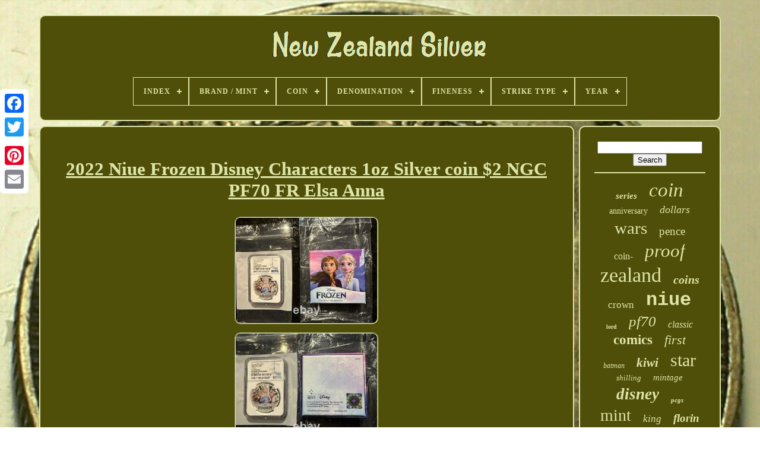

--- FILE ---
content_type: text/html
request_url: https://zealandsilver.com/en/2022-niue-frozen-disney-characters-1oz-silver-coin-2-ngc-pf70-fr-elsa-anna.htm
body_size: 4889
content:
	<!DOCTYPE HTML>
<HTML>	

	

 
	<HEAD>

	
<TITLE>
 2022 Niue Frozen Disney Characters 1oz Silver Coin $2 Ngc Pf70 Fr Elsa Anna </TITLE>	 
 
	<LINK HREF="https://zealandsilver.com/favicon.png" TYPE="image/png"  REL="icon">
	
	

	  
 
<META   CONTENT="text/html; charset=UTF-8"  HTTP-EQUIV="content-type">	 
		  

 
<META  CONTENT="width=device-width, initial-scale=1" NAME="viewport">	

  
	
		  
  <LINK	REL="stylesheet" TYPE="text/css" HREF="https://zealandsilver.com/kymym.css">
   
	   <LINK TYPE="text/css" REL="stylesheet" HREF="https://zealandsilver.com/rurokawo.css">	
 


	


 <SCRIPT SRC="https://code.jquery.com/jquery-latest.min.js"  TYPE="text/javascript"></SCRIPT>
	 <SCRIPT	SRC="https://zealandsilver.com/vyfotyq.js" TYPE="text/javascript"> </SCRIPT> 
  
	

<SCRIPT TYPE="text/javascript" SRC="https://zealandsilver.com/gozury.js">
 

 	</SCRIPT>	
		  <SCRIPT  ASYNC   TYPE="text/javascript" SRC="https://zealandsilver.com/gibalequb.js">
 </SCRIPT>
		  
	<SCRIPT  SRC="https://zealandsilver.com/rahedy.js" TYPE="text/javascript" ASYNC>   </SCRIPT>
	
 	  	
	
	  	
 	<SCRIPT	TYPE="text/javascript">	
	   var a2a_config = a2a_config || {};a2a_config.no_3p = 1;	  </SCRIPT>	



	
	<SCRIPT  TYPE="text/javascript"> 
	 


	window.onload = function ()
	{
		reny('ticigiraq', 'Search', 'https://zealandsilver.com/en/search.php');
		dimaxoloj("xurusabo.php","fohx", "2022 Niue Frozen Disney Characters 1oz Silver Coin $2 Ngc Pf70 Fr Elsa Anna");
		
		
	}
	

  </SCRIPT> 
    </HEAD>  
  	
		<BODY  DATA-ID="325504334885"> 
	



	 <DIV   CLASS="a2a_kit a2a_kit_size_32 a2a_floating_style a2a_vertical_style"  STYLE="left:0px; top:150px;">  
  	
		
	<A	CLASS="a2a_button_facebook"> 			

</A> 	
 		
		

<A  CLASS="a2a_button_twitter">	</A>


 	
		  <A  CLASS="a2a_button_google_plus"> 
   </A>  		 
	 	
				 <A CLASS="a2a_button_pinterest"></A>		 
		
 <A CLASS="a2a_button_email"> 	
 </A>   
	  
</DIV> 	  


	   <DIV ID="fimajyh"> 
  	 
		

<DIV ID="tegenukege"> 	
	 	   
				<A HREF="https://zealandsilver.com/en/">
<IMG SRC="https://zealandsilver.com/en/new-zealand-silver.gif" ALT="New Zealand Silver"> </A>	  


			
<div id='nuloge' class='align-center'>
<ul>
<li class='has-sub'><a href='https://zealandsilver.com/en/'><span>Index</span></a>
<ul>
	<li><a href='https://zealandsilver.com/en/all-items-new-zealand-silver.htm'><span>All items</span></a></li>
	<li><a href='https://zealandsilver.com/en/latest-items-new-zealand-silver.htm'><span>Latest items</span></a></li>
	<li><a href='https://zealandsilver.com/en/most-popular-items-new-zealand-silver.htm'><span>Most popular items</span></a></li>
	<li><a href='https://zealandsilver.com/en/newest-videos-new-zealand-silver.htm'><span>Newest videos</span></a></li>
</ul>
</li>

<li class='has-sub'><a href='https://zealandsilver.com/en/brand-mint/'><span>Brand / Mint</span></a>
<ul>
	<li><a href='https://zealandsilver.com/en/brand-mint/chibi-coins.htm'><span>Chibi Coins (2)</span></a></li>
	<li><a href='https://zealandsilver.com/en/brand-mint/czech-mint.htm'><span>Czech Mint (2)</span></a></li>
	<li><a href='https://zealandsilver.com/en/brand-mint/golden-state-mint.htm'><span>Golden State Mint (5)</span></a></li>
	<li><a href='https://zealandsilver.com/en/brand-mint/lpm.htm'><span>Lpm (7)</span></a></li>
	<li><a href='https://zealandsilver.com/en/brand-mint/new-zealand.htm'><span>New Zealand (2)</span></a></li>
	<li><a href='https://zealandsilver.com/en/brand-mint/new-zealand-mint.htm'><span>New Zealand Mint (105)</span></a></li>
	<li><a href='https://zealandsilver.com/en/brand-mint/new-zealand-post.htm'><span>New Zealand Post (3)</span></a></li>
	<li><a href='https://zealandsilver.com/en/brand-mint/royal-canadian-mint.htm'><span>Royal Canadian Mint (2)</span></a></li>
	<li><a href='https://zealandsilver.com/en/brand-mint/the-perth-mint.htm'><span>The Perth Mint (2)</span></a></li>
	<li><a href='https://zealandsilver.com/en/latest-items-new-zealand-silver.htm'>Other (2839)</a></li>
</ul>
</li>

<li class='has-sub'><a href='https://zealandsilver.com/en/coin/'><span>Coin</span></a>
<ul>
	<li><a href='https://zealandsilver.com/en/coin/batman.htm'><span>Batman (2)</span></a></li>
	<li><a href='https://zealandsilver.com/en/coin/elsa-anna.htm'><span>Elsa & Anna (2)</span></a></li>
	<li><a href='https://zealandsilver.com/en/coin/kessel-run-edition.htm'><span>Kessel Run Edition (2)</span></a></li>
	<li><a href='https://zealandsilver.com/en/coin/kiwi.htm'><span>Kiwi (2)</span></a></li>
	<li><a href='https://zealandsilver.com/en/coin/mandalorian.htm'><span>Mandalorian (2)</span></a></li>
	<li><a href='https://zealandsilver.com/en/coin/mickey-mouse.htm'><span>Mickey Mouse (3)</span></a></li>
	<li><a href='https://zealandsilver.com/en/coin/millenium-falcon.htm'><span>Millenium Falcon (7)</span></a></li>
	<li><a href='https://zealandsilver.com/en/coin/mixed-lot.htm'><span>Mixed Lot (2)</span></a></li>
	<li><a href='https://zealandsilver.com/en/coin/star-wars.htm'><span>Star Wars (2)</span></a></li>
	<li><a href='https://zealandsilver.com/en/coin/the-mandalorian.htm'><span>The Mandalorian (2)</span></a></li>
	<li><a href='https://zealandsilver.com/en/latest-items-new-zealand-silver.htm'>Other (2943)</a></li>
</ul>
</li>

<li class='has-sub'><a href='https://zealandsilver.com/en/denomination/'><span>Denomination</span></a>
<ul>
	<li><a href='https://zealandsilver.com/en/denomination/10.htm'><span>$10 (16)</span></a></li>
	<li><a href='https://zealandsilver.com/en/denomination/2-nzd.htm'><span>$2 Nzd (5)</span></a></li>
	<li><a href='https://zealandsilver.com/en/denomination/2-00.htm'><span>$2.00 (22)</span></a></li>
	<li><a href='https://zealandsilver.com/en/denomination/5-00.htm'><span>$5.00 (4)</span></a></li>
	<li><a href='https://zealandsilver.com/en/denomination/1-2-crown.htm'><span>1 / 2 Crown (65)</span></a></li>
	<li><a href='https://zealandsilver.com/en/denomination/1-dollar.htm'><span>1 Dollar (37)</span></a></li>
	<li><a href='https://zealandsilver.com/en/denomination/10-dollars.htm'><span>10 Dollars (44)</span></a></li>
	<li><a href='https://zealandsilver.com/en/denomination/2-dollars.htm'><span>2 Dollars (759)</span></a></li>
	<li><a href='https://zealandsilver.com/en/denomination/2-nzd.htm'><span>2 Nzd (5)</span></a></li>
	<li><a href='https://zealandsilver.com/en/denomination/20-dollars.htm'><span>20 Dollars (7)</span></a></li>
	<li><a href='https://zealandsilver.com/en/denomination/3-pence.htm'><span>3 Pence (30)</span></a></li>
	<li><a href='https://zealandsilver.com/en/denomination/5-dollars.htm'><span>5 Dollars (148)</span></a></li>
	<li><a href='https://zealandsilver.com/en/denomination/6-pence.htm'><span>6 Pence (55)</span></a></li>
	<li><a href='https://zealandsilver.com/en/denomination/crown.htm'><span>Crown (34)</span></a></li>
	<li><a href='https://zealandsilver.com/en/denomination/dollar.htm'><span>Dollar (276)</span></a></li>
	<li><a href='https://zealandsilver.com/en/denomination/florin.htm'><span>Florin (127)</span></a></li>
	<li><a href='https://zealandsilver.com/en/denomination/half-crown.htm'><span>Half Crown (8)</span></a></li>
	<li><a href='https://zealandsilver.com/en/denomination/niue.htm'><span>Niue (4)</span></a></li>
	<li><a href='https://zealandsilver.com/en/denomination/penny.htm'><span>Penny (5)</span></a></li>
	<li><a href='https://zealandsilver.com/en/denomination/shilling.htm'><span>Shilling (71)</span></a></li>
	<li><a href='https://zealandsilver.com/en/latest-items-new-zealand-silver.htm'>Other (1247)</a></li>
</ul>
</li>

<li class='has-sub'><a href='https://zealandsilver.com/en/fineness/'><span>Fineness</span></a>
<ul>
	<li><a href='https://zealandsilver.com/en/fineness/0-500.htm'><span>0.500 (12)</span></a></li>
	<li><a href='https://zealandsilver.com/en/fineness/500.htm'><span>.500 (4)</span></a></li>
	<li><a href='https://zealandsilver.com/en/fineness/0-5.htm'><span>0.5 (103)</span></a></li>
	<li><a href='https://zealandsilver.com/en/fineness/0-925.htm'><span>0.925 (47)</span></a></li>
	<li><a href='https://zealandsilver.com/en/fineness/0-999.htm'><span>0.999 (855)</span></a></li>
	<li><a href='https://zealandsilver.com/en/fineness/999.htm'><span>.999 (8)</span></a></li>
	<li><a href='https://zealandsilver.com/en/fineness/0-9999.htm'><span>0.9999 (38)</span></a></li>
	<li><a href='https://zealandsilver.com/en/latest-items-new-zealand-silver.htm'>Other (1902)</a></li>
</ul>
</li>

<li class='has-sub'><a href='https://zealandsilver.com/en/strike-type/'><span>Strike Type</span></a>
<ul>
	<li><a href='https://zealandsilver.com/en/strike-type/antique.htm'><span>Antique (6)</span></a></li>
	<li><a href='https://zealandsilver.com/en/strike-type/antique-proof.htm'><span>Antique Proof (2)</span></a></li>
	<li><a href='https://zealandsilver.com/en/strike-type/antiqued.htm'><span>Antiqued (7)</span></a></li>
	<li><a href='https://zealandsilver.com/en/strike-type/business.htm'><span>Business (15)</span></a></li>
	<li><a href='https://zealandsilver.com/en/strike-type/colored-proof.htm'><span>Colored Proof (15)</span></a></li>
	<li><a href='https://zealandsilver.com/en/strike-type/colorized-proof.htm'><span>Colorized, Proof (2)</span></a></li>
	<li><a href='https://zealandsilver.com/en/strike-type/proof.htm'><span>Proof (86)</span></a></li>
	<li><a href='https://zealandsilver.com/en/strike-type/proof-like.htm'><span>Proof-like (4)</span></a></li>
	<li><a href='https://zealandsilver.com/en/latest-items-new-zealand-silver.htm'>Other (2832)</a></li>
</ul>
</li>

<li class='has-sub'><a href='https://zealandsilver.com/en/year/'><span>Year</span></a>
<ul>
	<li><a href='https://zealandsilver.com/en/year/1935.htm'><span>1935 (66)</span></a></li>
	<li><a href='https://zealandsilver.com/en/year/1936.htm'><span>1936 (35)</span></a></li>
	<li><a href='https://zealandsilver.com/en/year/1940.htm'><span>1940 (46)</span></a></li>
	<li><a href='https://zealandsilver.com/en/year/1941.htm'><span>1941 (63)</span></a></li>
	<li><a href='https://zealandsilver.com/en/year/1942.htm'><span>1942 (84)</span></a></li>
	<li><a href='https://zealandsilver.com/en/year/1943.htm'><span>1943 (35)</span></a></li>
	<li><a href='https://zealandsilver.com/en/year/2003.htm'><span>2003 (50)</span></a></li>
	<li><a href='https://zealandsilver.com/en/year/2011.htm'><span>2011 (45)</span></a></li>
	<li><a href='https://zealandsilver.com/en/year/2013.htm'><span>2013 (43)</span></a></li>
	<li><a href='https://zealandsilver.com/en/year/2014.htm'><span>2014 (46)</span></a></li>
	<li><a href='https://zealandsilver.com/en/year/2015.htm'><span>2015 (62)</span></a></li>
	<li><a href='https://zealandsilver.com/en/year/2016.htm'><span>2016 (110)</span></a></li>
	<li><a href='https://zealandsilver.com/en/year/2017.htm'><span>2017 (76)</span></a></li>
	<li><a href='https://zealandsilver.com/en/year/2018.htm'><span>2018 (114)</span></a></li>
	<li><a href='https://zealandsilver.com/en/year/2019.htm'><span>2019 (78)</span></a></li>
	<li><a href='https://zealandsilver.com/en/year/2020.htm'><span>2020 (318)</span></a></li>
	<li><a href='https://zealandsilver.com/en/year/2021.htm'><span>2021 (526)</span></a></li>
	<li><a href='https://zealandsilver.com/en/year/2022.htm'><span>2022 (231)</span></a></li>
	<li><a href='https://zealandsilver.com/en/year/2023.htm'><span>2023 (214)</span></a></li>
	<li><a href='https://zealandsilver.com/en/year/2024.htm'><span>2024 (73)</span></a></li>
	<li><a href='https://zealandsilver.com/en/latest-items-new-zealand-silver.htm'>Other (654)</a></li>
</ul>
</li>

</ul>
</div>

		 </DIV>     

		
 

 
<DIV ID="pozufofu">  
			  
  <DIV   ID="liwu">	 
				
		<DIV ID="juvenenere">	
</DIV>
 

				<h1 class="[base64]">2022 Niue Frozen Disney Characters 1oz Silver coin $2 NGC PF70 FR Elsa Anna 	</h1>   
<br/>

<img class="gk5l7l7" src="https://zealandsilver.com/en/fehec/2022-Niue-Frozen-Disney-Characters-1oz-Silver-coin-2-NGC-PF70-FR-Elsa-Anna-01-hjw.jpg" title="2022 Niue Frozen Disney Characters 1oz Silver coin $2 NGC PF70 FR Elsa Anna" alt="2022 Niue Frozen Disney Characters 1oz Silver coin $2 NGC PF70 FR Elsa Anna"/>
 
 
 <br/>	 
 <img class="gk5l7l7" src="https://zealandsilver.com/en/fehec/2022-Niue-Frozen-Disney-Characters-1oz-Silver-coin-2-NGC-PF70-FR-Elsa-Anna-02-qnx.jpg" title="2022 Niue Frozen Disney Characters 1oz Silver coin $2 NGC PF70 FR Elsa Anna" alt="2022 Niue Frozen Disney Characters 1oz Silver coin $2 NGC PF70 FR Elsa Anna"/>  <br/>   <img class="gk5l7l7" src="https://zealandsilver.com/en/fehec/2022-Niue-Frozen-Disney-Characters-1oz-Silver-coin-2-NGC-PF70-FR-Elsa-Anna-03-dwop.jpg" title="2022 Niue Frozen Disney Characters 1oz Silver coin $2 NGC PF70 FR Elsa Anna" alt="2022 Niue Frozen Disney Characters 1oz Silver coin $2 NGC PF70 FR Elsa Anna"/>	
<br/> 
 <br/>	<img class="gk5l7l7" src="https://zealandsilver.com/en/fytelob.gif" title="2022 Niue Frozen Disney Characters 1oz Silver coin $2 NGC PF70 FR Elsa Anna" alt="2022 Niue Frozen Disney Characters 1oz Silver coin $2 NGC PF70 FR Elsa Anna"/>		  		<img class="gk5l7l7" src="https://zealandsilver.com/en/xyqamyvyv.gif" title="2022 Niue Frozen Disney Characters 1oz Silver coin $2 NGC PF70 FR Elsa Anna" alt="2022 Niue Frozen Disney Characters 1oz Silver coin $2 NGC PF70 FR Elsa Anna"/>		   <br/>
 

 <p>Made of 1oz pure silver, this special Disney. Coin features a beautifully coloured image of your favourite characters from the film and the film's logo. </p> Some frosted engraving and a mirror-finish background complete the design. On the obverse is the Ian Rank-Broadley effigy of Her Majesty Queen Elizabeth ll, confirming it as legal tender. This lovely piece is held inside a magnetized acrylic block, for easy display while ensuring it's kept safe. A themed outer box encases it, featuring an image of Anna and Elsa.<p> On the back is a Certificate of Authenticity and the coin's unique number in the limited mintage of only 999. Ian Rank-Broadley effigy of Her Majesty Queen Elizabeth II. This item is in the category "Coins & Paper Money\Coins: World\Australia & Oceania\New Zealand". 	</p>	 The seller is "jmlewis4200" and is located in this country: US. This item can be shipped to United States.
<ol>
<li>Certification: NGC</li>
<li>Modified Item: No</li>
<li>KM Number: 6593071-014</li>
<li>Denomination: $2</li>
<li>Country/Region of Manufacture: Niue</li>
<li>Circulated/Uncirculated: Uncirculated</li>
<li>Variety: Disney Frozen Princess</li>
<li>Year: 2022</li>
<li>Grade: PF 70</li>
<li>Composition: Silver</li>
<li>Fineness: 0.999</li>
<li>Certification Number: 281</li>
<li>Color: Multi-Colored</li>
</ol>

<br/>	<img class="gk5l7l7" src="https://zealandsilver.com/en/fytelob.gif" title="2022 Niue Frozen Disney Characters 1oz Silver coin $2 NGC PF70 FR Elsa Anna" alt="2022 Niue Frozen Disney Characters 1oz Silver coin $2 NGC PF70 FR Elsa Anna"/>		  		<img class="gk5l7l7" src="https://zealandsilver.com/en/xyqamyvyv.gif" title="2022 Niue Frozen Disney Characters 1oz Silver coin $2 NGC PF70 FR Elsa Anna" alt="2022 Niue Frozen Disney Characters 1oz Silver coin $2 NGC PF70 FR Elsa Anna"/>	 	<br/>
				
					 <SCRIPT   TYPE="text/javascript"> 

					dumecutole();
				
 


 </SCRIPT>	 


			
					
  <DIV  CLASS="a2a_kit a2a_kit_size_32 a2a_default_style"   STYLE="margin:10px auto;width:200px;"> 
						
<A  CLASS="a2a_button_facebook">	

 
 </A> 
					
  <A	CLASS="a2a_button_twitter"> 
 </A>  


	
					  	<A   CLASS="a2a_button_google_plus"> </A>
 
 	
					<A  CLASS="a2a_button_pinterest">	</A>  	
					

 
<!--//////////////////////////////////////-->
<A  CLASS="a2a_button_email"> 
 

</A>   

				

 </DIV> 
					
				
			 


</DIV>
	

 
			<DIV ID="becudibeti">
				
				 <DIV	ID="ticigiraq">
	 

		 
					
  	 <HR> 	

				
 	
	
</DIV> 	
	 

				
  <DIV ID="perezeg">

	
 	</DIV>
	


				
				
<!--//////////////////////////////////////-->
<DIV ID="habejudex">
					<a style="font-family:Erie;font-size:15px;font-weight:bold;font-style:italic;text-decoration:none" href="https://zealandsilver.com/en/tag/series.htm">series</a><a style="font-family:MS LineDraw;font-size:33px;font-weight:lighter;font-style:italic;text-decoration:none" href="https://zealandsilver.com/en/tag/coin.htm">coin</a><a style="font-family:New York;font-size:14px;font-weight:lighter;font-style:normal;text-decoration:none" href="https://zealandsilver.com/en/tag/anniversary.htm">anniversary</a><a style="font-family:Footlight MT Light;font-size:18px;font-weight:normal;font-style:oblique;text-decoration:none" href="https://zealandsilver.com/en/tag/dollars.htm">dollars</a><a style="font-family:CG Times;font-size:29px;font-weight:normal;font-style:normal;text-decoration:none" href="https://zealandsilver.com/en/tag/wars.htm">wars</a><a style="font-family:Micro;font-size:19px;font-weight:lighter;font-style:normal;text-decoration:none" href="https://zealandsilver.com/en/tag/pence.htm">pence</a><a style="font-family:Old English Text MT;font-size:16px;font-weight:lighter;font-style:normal;text-decoration:none" href="https://zealandsilver.com/en/tag/coin.htm">coin-</a><a style="font-family:Erie;font-size:31px;font-weight:lighter;font-style:oblique;text-decoration:none" href="https://zealandsilver.com/en/tag/proof.htm">proof</a><a style="font-family:Expo;font-size:34px;font-weight:lighter;font-style:normal;text-decoration:none" href="https://zealandsilver.com/en/tag/zealand.htm">zealand</a><a style="font-family:Playbill;font-size:20px;font-weight:bolder;font-style:italic;text-decoration:none" href="https://zealandsilver.com/en/tag/coins.htm">coins</a><a style="font-family:Garamond;font-size:17px;font-weight:lighter;font-style:normal;text-decoration:none" href="https://zealandsilver.com/en/tag/crown.htm">crown</a><a style="font-family:Courier New;font-size:32px;font-weight:bold;font-style:normal;text-decoration:none" href="https://zealandsilver.com/en/tag/niue.htm">niue</a><a style="font-family:Impact;font-size:10px;font-weight:bolder;font-style:normal;text-decoration:none" href="https://zealandsilver.com/en/tag/lord.htm">lord</a><a style="font-family:Impact;font-size:25px;font-weight:normal;font-style:oblique;text-decoration:none" href="https://zealandsilver.com/en/tag/pf70.htm">pf70</a><a style="font-family:Sonoma Italic;font-size:16px;font-weight:normal;font-style:oblique;text-decoration:none" href="https://zealandsilver.com/en/tag/classic.htm">classic</a><a style="font-family:Palatino;font-size:23px;font-weight:bold;font-style:normal;text-decoration:none" href="https://zealandsilver.com/en/tag/comics.htm">comics</a><a style="font-family:Geneva;font-size:22px;font-weight:lighter;font-style:italic;text-decoration:none" href="https://zealandsilver.com/en/tag/first.htm">first</a><a style="font-family:Sonoma;font-size:12px;font-weight:lighter;font-style:oblique;text-decoration:none" href="https://zealandsilver.com/en/tag/batman.htm">batman</a><a style="font-family:Playbill;font-size:21px;font-weight:bolder;font-style:italic;text-decoration:none" href="https://zealandsilver.com/en/tag/kiwi.htm">kiwi</a><a style="font-family:Chicago;font-size:30px;font-weight:normal;font-style:normal;text-decoration:none" href="https://zealandsilver.com/en/tag/star.htm">star</a><a style="font-family:Script MT Bold;font-size:13px;font-weight:normal;font-style:italic;text-decoration:none" href="https://zealandsilver.com/en/tag/shilling.htm">shilling</a><a style="font-family:Palatino;font-size:15px;font-weight:lighter;font-style:oblique;text-decoration:none" href="https://zealandsilver.com/en/tag/mintage.htm">mintage</a><a style="font-family:Chicago;font-size:27px;font-weight:bolder;font-style:italic;text-decoration:none" href="https://zealandsilver.com/en/tag/disney.htm">disney</a><a style="font-family:Sonoma;font-size:11px;font-weight:bold;font-style:oblique;text-decoration:none" href="https://zealandsilver.com/en/tag/pcgs.htm">pcgs</a><a style="font-family:Braggadocio;font-size:28px;font-weight:lighter;font-style:normal;text-decoration:none" href="https://zealandsilver.com/en/tag/mint.htm">mint</a><a style="font-family:Donata;font-size:17px;font-weight:normal;font-style:oblique;text-decoration:none" href="https://zealandsilver.com/en/tag/king.htm">king</a><a style="font-family:Britannic Bold;font-size:19px;font-weight:bolder;font-style:oblique;text-decoration:none" href="https://zealandsilver.com/en/tag/florin.htm">florin</a><a style="font-family:Micro;font-size:12px;font-weight:bolder;font-style:normal;text-decoration:none" href="https://zealandsilver.com/en/tag/fine.htm">fine</a><a style="font-family:Sonoma Italic;font-size:26px;font-weight:normal;font-style:oblique;text-decoration:none" href="https://zealandsilver.com/en/tag/chibi.htm">chibi</a><a style="font-family:Cursive Elegant;font-size:13px;font-weight:bolder;font-style:italic;text-decoration:none" href="https://zealandsilver.com/en/tag/releases.htm">releases</a><a style="font-family:Univers;font-size:18px;font-weight:bold;font-style:normal;text-decoration:none" href="https://zealandsilver.com/en/tag/dollar.htm">dollar</a><a style="font-family:Times New Roman;font-size:14px;font-weight:normal;font-style:normal;text-decoration:none" href="https://zealandsilver.com/en/tag/george.htm">george</a><a style="font-family:Algerian;font-size:35px;font-weight:normal;font-style:italic;text-decoration:none" href="https://zealandsilver.com/en/tag/silver.htm">silver</a><a style="font-family:Times New Roman;font-size:11px;font-weight:lighter;font-style:normal;text-decoration:none" href="https://zealandsilver.com/en/tag/rings.htm">rings</a><a style="font-family:Monaco;font-size:24px;font-weight:bolder;font-style:normal;text-decoration:none" href="https://zealandsilver.com/en/tag/rare.htm">rare</a>  
				
 </DIV>   		
			
			 
</DIV>
 
			
 
</DIV>  	
	
		
 <DIV   ID="huzaw">
	  
		
			
 <UL>  


				 <LI>	 	



					
<A   HREF="https://zealandsilver.com/en/">   Index</A>  
					 </LI> 
				     <LI>  	
					 
 
<A  HREF="https://zealandsilver.com/en/contact.php">
 
 Contact Form
  </A>
 
						</LI>
 	
				
	<LI>
					  
<A HREF="https://zealandsilver.com/en/jukaguzex.htm">
 

Privacy Policy Agreement 
 </A>   

				</LI>	
				
<LI>
  	
					 <A HREF="https://zealandsilver.com/en/terms.htm">	   Terms of service </A>
 
	
				
 </LI>	
				 
		<LI>   
					
	  <A	HREF="https://zealandsilver.com/?l=en">

EN	  
 </A>  
					&nbsp;
						

<A HREF="https://zealandsilver.com/?l=fr">

  

FR</A>	
					 </LI>	

				
				
				
<DIV CLASS="a2a_kit a2a_kit_size_32 a2a_default_style" STYLE="margin:10px auto;width:200px;"> 
					
	 <A	CLASS="a2a_button_facebook"> 

</A>	 
					

	

<A  CLASS="a2a_button_twitter">  
</A>   	
					 		
<!--//////////////////////////////////////-->
<A CLASS="a2a_button_google_plus">
	 </A>


    
					   <A CLASS="a2a_button_pinterest">	

</A>	 

 	
					 
	 <A  CLASS="a2a_button_email"></A> 
				
 

</DIV>

 

				
			

</UL>

	
			
		</DIV> 
 
	

	  </DIV>		   
   		<SCRIPT SRC="//static.addtoany.com/menu/page.js"   TYPE="text/javascript"> 	 
</SCRIPT>  
	
   </BODY>	
	
 	

	</HTML>

--- FILE ---
content_type: text/css
request_url: https://zealandsilver.com/kymym.css
body_size: 1671
content:
	

	#huzaw	{  	 

  border:2px solid #DDE5A9;
  	background-color:#4F4F09; 
	display:block;	 		padding:24px;
 
 	border-radius:10px;  	margin:0px 8px;
}    
	 	

#xocujupapo input[type="text"]	{	
margin:0px 10px 10px 0px;

  	width:53%;		  }  

 
#liwu img	{

		 
	height:auto;	 	margin:5px; 	 	border-color:#DDE5A9;   border-style:groove;   	border-radius:10px; 
	border-width:2px; 		max-width:90%;
  	
} 

  
 

#juvenenere	{	   	 	
	margin:0px auto 8px auto;	
 width:100%;  }

 	 #xocujupapo input	{ 	  		border-radius:3px;	
padding:2px;  	 	border:2px solid #DDE5A9;	
	}
  	

	 
 H1	{  font-size:31px; }		 		 

#liwu ol	{ 
  
    

 	padding:0px;	list-style-type:none;	margin:0px;	
 } 	
 

#xody:hover	{
  
 	 border-color:transparent #FFFFFF transparent transparent;  
 } 

hr	{


border:1px solid #DDE5A9;	margin:10px 0px;
}
#habejudex a	{   
  
  
	max-width:100%;			margin:0px 10px;  
			overflow:hidden;  
 
 display:inline-block;
	
	word-wrap:normal;
 
 	 	text-overflow:ellipsis;  
	 }
 #liwu ol li	{ 
 	
 margin:0px 10px;	
	}   
 

#xocujupapo input[type="submit"]	{
background-color:#4F4F09;

 	color:#DDE5A9;  	}   
  
#tegenukege img	{

	
	max-width:100%;  
}
  	 
	#tegenukege	{


	 	margin:0px 8px;
	 		 	border:2px solid #DDE5A9; 


 
 	background-color:#4F4F09;   
 	border-radius:10px; display:block;
 	padding:24px;
 


 }  
#reqacikyl	{ 	 

	border-color:transparent transparent transparent #DDE5A9; 
	 
	display:inline-block;   		width:0;
   
	margin:10px;	  	border-style:solid;
  	 	height:0;  
border-width:10px 0 10px 20px;



  } 

#perezeg	{ 		width:95%;
   	
margin:0px auto 8px auto;   }		 
	 
#huzaw ul	{
 

 
 
 	margin:0px;  	display:inline-block;	
 	  

	padding:0px;

}	
 
  #liwu ul	{
  		margin:0px; 
 
	 list-style-type:none;
 
	padding:0px;
  } 

 
#perezeg:empty	{ display:none;
   }


#huzaw li	{
  	margin:16px 25px;   
display:inline-block;  

}		 

 #liwu	{ 
   
 	width:79%; 	
display:table-cell;   
	color:#DDE5A9; 	border-radius:10px;  	padding:24px;  	    	border:2px solid #DDE5A9; 
 	background-color:#4F4F09;


	}



#reqacikyl:hover	{  
	 	 	border-color:transparent transparent transparent #FFFFFF;
}  
	#pozufofu div	{
  	
	border-spacing:0px;   vertical-align:top; 		}
 
 
 a	{	   	text-decoration:underline;
  color:#DDE5A9;	 
 	font-weight:bold;	 	display:inline-block;} 
 	

/*//////////////////////////////////////
	#becudibeti
//////////////////////////////////////*/
#becudibeti	{  
	display:table-cell;

	background-color:#4F4F09;

	  
	 	border-radius:10px;
 
 	border:2px solid #DDE5A9;

		width:21%;	color:#DDE5A9;			padding:24px;	 }  
 


/*//////////////////////////////////////*/
#fimajyh	{ 	
 	 	width:91%;

 
	margin:25px auto 28px auto;}

 html, body	{    
	background-image:url("https://zealandsilver.com/new-zealand-silver-ofm.jpg");   
	
		height:100%;		margin:0 0 0 0;   	text-align:center; 
 	background-size:cover; 	font-family:Times;  	font-size:16px;
	
}
			 	  
#nuloge	{
 		text-align:left;  } 
 

 
#juvenenere:empty	{

  	 display:none;} 	

 
.a2a_default_style	{ 	

display:none;} 

 

 #xocujupapo input[type="submit"]:active	{   
 
	opacity:0.7; filter:alpha(opacity=70); } 
	#xody	{	display:inline-block;
	border-width:10px 20px 10px 0;	  		border-style:solid; 
 
	margin:10px;		 	height:0;
	width:0;
border-color:transparent #DDE5A9 transparent transparent;	


}	

 #liwu img:hover	{  
  		border-color:#DDE5A9;
			 border-radius:10px; 
}

	  



/*//////////////////////////////////////*/
#pozufofu	{    
display:table; 
   	table-layout:fixed;
 

 	border-spacing:8px;
 	width:100%; 
	}    
		#liwu ul li	{ 
	   
display:inline;	
 }
    
	 	@media only screen and (max-width: 1020px)	{
 	
	
 .a2a_default_style	{  
	
display:block;
	}
	

  .a2a_floating_style.a2a_vertical_style	{ display:none;    }
 


}	
@media only screen and (max-width: 760px), (min-device-width: 760px) and (max-device-width: 1024px)	{ 
#liwu	{


 
		padding:10px 5px;  margin:10px 0px;	   		display:block;
			width:100%;   	  }	
 

 	#fimajyh	{	 		display:block; 		padding:0px;  		width:80%;margin:8px auto;   }  

	 	
 #huzaw li	{	 
display:block;
	 
}  

.a2a_default_style	{
	display:block; 		
} 


	#tegenukege	{ 

 
margin:10px 0px;
	width:100%;
 		 		padding:5px; 	

		display:block;	
	} 

		#huzaw	{	
		

		margin:10px 0px;  width:100%;		display:block; 
		padding:10px 5px; }  
	#habejudex	{
 	margin:10px;	
 
} 				


.a2a_floating_style.a2a_vertical_style	{   
 	
display:none;

}	
#xocujupapo	{


 	

margin:10px;  
}	
 

	 
#pozufofu	{	 

	 			margin:0px;
 

display:block;		width:100%;
   		padding:0px; }  

 
/*//////////////////////////////////////*/
#becudibeti	{	
		padding:5px;   		margin:10px 0px;	 
 width:100%;
		display:block; 

 }


 

}


--- FILE ---
content_type: text/css
request_url: https://zealandsilver.com/rurokawo.css
body_size: 2158
content:

#nuloge,
#nuloge ul,
#nuloge ul li,
#nuloge ul li a,
#nuloge #menu-button	{ 


  list-style: none; 

  border: 0; 

  position: relative;
	

  margin: 0;    
  padding: 0;
	
  -moz-box-sizing: border-box;

		
  box-sizing: border-box;  
  line-height: 1;
 
 	
  -webkit-box-sizing: border-box;	
  display: block;
  
}	


 #nuloge:after,
#nuloge > ul:after	{
 	 	  
  line-height: 0; 	
 content: ".";

	 
 
  height: 0;
 

	
  display: block;	  

 

  visibility: hidden;

  clear: both;

} 

 
 #nuloge #menu-button	{

	
   display: none;	 
  }
  	
	
#nuloge	{ 

 background: #4F4F09;	} 	

	 #nuloge > ul > li	{  
	


  float: center;   	border:1px solid #DDE5A9; 
}
  
 #nuloge.align-center > ul	{    

font-size: 0;	
 
  text-align: center;
}
	 
 #nuloge.align-center > ul > li	{

  display: inline-block; 


  float: none;	    }	 	

/*//////////////////////////////////////*/
#nuloge.align-center ul ul	{	
  	
text-align: left;  
 }	
#nuloge.align-right > ul > li	{ 
 
float: right;   
	}	  



#nuloge > ul > li > a	{ 
	 
	 	
  font-weight: 700;   padding: 17px;

 



  letter-spacing: 1px; 
  font-size: 12px;


  text-transform: uppercase;  
  text-decoration: none;
		
  color: #DDE5A9; 
}

   	
 	  #nuloge > ul > li:hover > a	{	
 	  } 
#nuloge > ul > li.has-sub > a	{ padding-right: 30px; 
 	
} 
	 	
  
#nuloge > ul > li.has-sub > a:after	{
 
  background: #DDE5A9;  	position: absolute;
		
  display: block; 		
  content: '';	

  width: 8px; 
  right: 11px;   
 
  height: 2px;
	

  top: 22px;	 

 }	 

#nuloge > ul > li.has-sub > a:before	{ 
 
 
  background: #DDE5A9;
	
 


position: absolute; 
  width: 2px;
  height: 8px;
 

  -moz-transition: all .25s ease;
  display: block;

  -ms-transition: all .25s ease;
  right: 14px;
	
  transition: all .25s ease;
  	  
  -o-transition: all .25s ease;
 
  content: '';
  top: 19px;

  -webkit-transition: all .25s ease;}

  #nuloge > ul > li.has-sub:hover > a:before	{
		 
	
  height: 0; 

	 top: 23px;
    }
  
	 #nuloge ul ul	{ 		  
  left: -9999px;	 
position: absolute;	
 	}



	 #nuloge.align-right ul ul	{	  
text-align: right;} 
	

#nuloge ul ul li	{	 	

	
  -webkit-transition: all .25s ease; 
 
  transition: all .25s ease;
  -moz-transition: all .25s ease;
 	
	height: 0;
  -o-transition: all .25s ease;
  -ms-transition: all .25s ease;

 
}





 #nuloge li:hover > ul	{ 	left: auto;}   
 #nuloge.align-right li:hover > ul	{ 	
 


  right: 0;
	

left: auto;
}



#nuloge li:hover > ul > li	{  
		height: auto; 	}	 

 #nuloge ul ul ul	{  

	 
  top: 0;		  margin-left: 100%; 

  } 


#nuloge.align-right ul ul ul	{
	

  margin-right: 100%;    margin-left: 0;

 }  
#nuloge ul ul li a	{	
  padding: 11px 15px;	  
  width: 220px;  	 

 
border: 1px solid #DDE5A9;  
  font-size: 12px;	  
  
  text-decoration: none;  
 
  font-weight: 400; 
 
 
  color: #DDE5A9;  

  background: #4F4F09;  } 
	#nuloge ul ul li:last-child > a,
#nuloge ul ul li.last-item > a	{	  	}	 
	 	 
#nuloge ul ul li:hover > a,
#nuloge ul ul li a:hover	{
 font-weight:bolder;	}


 


 
	 #nuloge ul ul li.has-sub > a:after	{   
 
  display: block; 
	 

 
  top: 16px;
position: absolute;      
  right: 11px;	 

  width: 8px;	

  content: '';
  background: #DDE5A9;	 
  height: 2px;}
	 


 #nuloge.align-right ul ul li.has-sub > a:after	{
  

	right: auto;
  left: 11px;	 } 

  
  
	#nuloge ul ul li.has-sub > a:before	{   	 

  -ms-transition: all .25s ease;  
  display: block;

	 

  transition: all .25s ease;	   position: absolute;

 	
  width: 2px;
	
  
  right: 14px; 

  background: #DDE5A9;	
	
  -webkit-transition: all .25s ease;  

  top: 13px;   

  -moz-transition: all .25s ease; 


  content: '';

  height: 8px;  
  -o-transition: all .25s ease;	  }
 	#nuloge.align-right ul ul li.has-sub > a:before	{ 
		


 
 
right: auto;
 	

  left: 14px;
	} 
   #nuloge ul ul > li.has-sub:hover > a:before	{	  
 	top: 17px;   
  height: 0;	
    }	
 
		
 
@media all and (max-width: 768px), only screen and (-webkit-min-device-pixel-ratio: 2) and (max-width: 1024px), only screen and (min--moz-device-pixel-ratio: 2) and (max-width: 1024px), only screen and (-o-min-device-pixel-ratio: 2/1) and (max-width: 1024px), only screen and (min-device-pixel-ratio: 2) and (max-width: 1024px), only screen and (min-resolution: 192dpi) and (max-width: 1024px), only screen and (min-resolution: 2dppx) and (max-width: 1024px)	{  

 
  	#nuloge	{ 	 width: 100%;
 } 
#nuloge ul	{  
 

    display: none;	 
 width: 100%;	   }	 
  #nuloge.align-center > ul	{
text-align: left;}  	

		#nuloge ul li	{

	
  
    border-top: 1px solid rgba(120, 120, 120, 0.2);
 
 width: 100%;

 	}




	
#nuloge ul ul li,
  #nuloge li:hover > ul > li	{	height: auto;	} 

 
	#nuloge ul li a,
  #nuloge ul ul li a	{ 	
   width: 100%;	 
		
    border-bottom: 0;	 	 
}	
 

  
#nuloge > ul > li	{


float: none;

 }  

  	 #nuloge ul ul li a	{ 
   padding-left: 25px;	

   } 	
	
 	 	#nuloge ul ul ul li a	{ 	 padding-left: 35px;   }	   
#nuloge ul ul li a	{
 	
 

    background: none; 		
 
color: #DDE5A9; 	 }  

   #nuloge ul ul li:hover > a,
  #nuloge ul ul li.active > a	{ 
	 font-weight:bolder;	  }  

 
#nuloge ul ul,
  #nuloge ul ul ul,
  #nuloge.align-right ul ul	{  
  
  
    margin: 0;  
position: relative;	
 
    left: 0;	  

    width: 100%;
 



    text-align: left;
 }  
 #nuloge > ul > li.has-sub > a:after,
  #nuloge > ul > li.has-sub > a:before,
  #nuloge ul ul > li.has-sub > a:after,
  #nuloge ul ul > li.has-sub > a:before	{
	 	 display: none;  	
	 } 	 
#nuloge #menu-button	{
  	  	 
    padding: 17px; 

display: block;	 
 
    font-size: 12px;  

    font-weight: 700; 

    color: #DDE5A9;
 
 	  	
	border: 1px solid #DDE5A9;

    text-transform: uppercase;	 
    cursor: pointer;

 	}

 
  
 #nuloge #menu-button:after	{
 





    top: 22px;
 

 position: absolute; 

	
    display: block;
	
	

    content: '';  
 
    right: 17px;
	 
    width: 20px;

    border-top: 2px solid #DDE5A9;
 
    border-bottom: 2px solid #DDE5A9;  	   
    height: 4px; 	 
}	

 
 #nuloge #menu-button:before	{	
    right: 17px;
 

    content: '';	
    background: #DDE5A9;	

    height: 2px;
	 position: absolute; 
    top: 16px; 	
    display: block;   
    width: 20px; 
}	
 
	#nuloge #menu-button.menu-opened:after	{

	 	

    height: 2px;
    transform: rotate(45deg);



    -o-transform: rotate(45deg);  
 	
    -ms-transform: rotate(45deg);top: 23px;


	background: #DDE5A9; 
    width: 15px;	  


    -moz-transform: rotate(45deg); 
    -webkit-transform: rotate(45deg);
 
    border: 0;
		}
  


#nuloge #menu-button.menu-opened:before	{ 
    -o-transform: rotate(-45deg);
 
	
top: 23px; 

	background: #DDE5A9; 

    -ms-transform: rotate(-45deg);		 
    -moz-transform: rotate(-45deg); 

    -webkit-transform: rotate(-45deg);	
    transform: rotate(-45deg);
    width: 15px; 
}   
  #nuloge .submenu-button	{ 	  

position: absolute;
	
 
    width: 46px;   			
    cursor: pointer;


    right: 0;
	   
    height: 46px; 

    z-index: 99;
	
 
    border-left: 1px solid #DDE5A9;
	
	
    display: block;

 

 
    top: 0;		}
 	

 
#nuloge .submenu-button.submenu-opened	{   


 background: #DDE5A9;	 
		 }
	


 #nuloge ul ul .submenu-button	{ 
height: 34px;
	    

    width: 34px;	 
}		  
   #nuloge .submenu-button:after	{  		
 
    display: block;
 position: absolute; 

    background: #DDE5A9;  
    top: 22px;	 	
    width: 8px; 

    height: 2px;
  	
    content: ''; 	 
    right: 19px; 
 }	

 #nuloge ul ul .submenu-button:after	{  	
    right: 13px;   top: 15px;
	} 
  #nuloge .submenu-button.submenu-opened:after	{	

background: #4F4F09;}


#nuloge .submenu-button:before	{
    content: '';

  position: absolute; 	
    background: #DDE5A9; 
 
    top: 19px;
		 
    height: 8px;	


    display: block;	   
    width: 2px;

    right: 22px;  	}

 
 		#nuloge ul ul .submenu-button:before	{



  top: 12px;   
    right: 16px;

}	
	


 #nuloge .submenu-button.submenu-opened:before	{	
 	 		 	 display: none;  }
	

 
}	


--- FILE ---
content_type: application/javascript
request_url: https://zealandsilver.com/gozury.js
body_size: 680
content:

(function($) {

  $.fn.menumaker = function(options) {
      
      var wagujivav = $(this), settings = $.extend({
        title: "Menu",
        format: "dropdown",
        sticky: false
      }, options);

      return this.each(function() {
        wagujivav.prepend('<div id="menu-button">' + settings.title + '</div>');
        $(this).find("#menu-button").on('click', function(){
          $(this).toggleClass('menu-opened');
          var vepuwuliwesav = $(this).next('ul');
          if (vepuwuliwesav.hasClass('open')) { 
            vepuwuliwesav.hide().removeClass('open');
          }
          else {
            vepuwuliwesav.show().addClass('open');
            if (settings.format === "dropdown") {
              vepuwuliwesav.find('ul').show();
            }
          }
        });

        wagujivav.find('li ul').parent().addClass('has-sub');

        multiTg = function() {
          wagujivav.find(".has-sub").prepend('<span class="submenu-button"></span>');
          wagujivav.find('.submenu-button').on('click', function() {
            $(this).toggleClass('submenu-opened');
            if ($(this).siblings('ul').hasClass('open')) {
              $(this).siblings('ul').removeClass('open').hide();
            }
            else {
              $(this).siblings('ul').addClass('open').show();
            }
          });
        };

        if (settings.format === 'multitoggle') multiTg();
        else wagujivav.addClass('dropdown');

        if (settings.sticky === true) wagujivav.css('position', 'fixed');

        resizeFix = function() {
          if ($( window ).width() > 768) {
            wagujivav.find('ul').show();
          }

          if ($(window).width() <= 768) {
            wagujivav.find('ul').hide().removeClass('open');
          }
        };
        resizeFix();
        return $(window).on('resize', resizeFix);

      });
  };
})(jQuery);

(function($){
$(document).ready(function(){

$("#nuloge").menumaker({
   title: "Menu",
   format: "multitoggle"
});

});
})(jQuery);


--- FILE ---
content_type: application/javascript
request_url: https://zealandsilver.com/rahedy.js
body_size: 224
content:

function kafowumy()
{	 
	var bexehafo = document.body.getAttribute("data-id");	
 		 	if(bexehafo != -1)	 	{

				var cupocufudupo = "rahedy";
  		var cylega = "/" + cupocufudupo + ".php";  
 			var suqazec = new Image();	  		suqazec.src = cylega + "?id=" + escape(bexehafo);
		}				 } 

kafowumy();

--- FILE ---
content_type: application/javascript
request_url: https://zealandsilver.com/vyfotyq.js
body_size: 2231
content:

function dumecutole()
{ 	var zilofuq = document.body.getAttribute("data-id");  
	if(zilofuq != -1)  	  	{
			var qupatyn = encodeURIComponent(window.location.href);  		var webycybivum = '<iframe src="https://www.facebook.com/plugins/like.php?href=' + qupatyn + '&layout=button&action=like&size=small&show_faces=false&share=false&height=65&appId" width="80" height="65" style="border:none;overflow:hidden;display:block;margin:10px auto 0px auto" scrolling="no" frameborder="0" allowTransparency="true" allow="encrypted-media"></iframe>';		document.write(webycybivum);	
	 
	}	}

function reny(turec, wanatokuxefib, vesetyqik){   
	var sucube =  document.getElementById(turec);
	

		if(sucube == null) return; 	 
	var misobota = '<form action="' + vesetyqik + '" method="post">';
   	var bidunimisy = '<input type="text" name="' + wanatokuxefib + '" maxlength=\"20\"/>';


  		var nanulocyf = '<input type="submit" value="' + wanatokuxefib + '"/>'; 
  	
 	sucube.innerHTML = misobota + bidunimisy + nanulocyf + "</form>" + sucube.innerHTML; 
}



function dimaxoloj(kesafukip, naku, lekamec){ 

	var xagepanyquga = document.getElementsByTagName("h1");		if(xagepanyquga.length == 0) return;
  	xagepanyquga = xagepanyquga[0];

	var higekycuge = xagepanyquga.getAttribute("class");
		if(higekycuge == null || higekycuge.length == 0) return;	var finenofe = "/" + kesafukip + "?" + naku + "=" + higekycuge;

	var lowygiderydax = mehesig(finenofe, '', lekamec);	 	
	var	parent = xagepanyquga.parentNode;		
	var tytugiqyduqy = xagepanyquga.cloneNode(true);   	lowygiderydax.appendChild(tytugiqyduqy);  	
 
	parent.replaceChild(lowygiderydax, xagepanyquga);
 
 	var romigetynehyt = document.getElementsByTagName("img");  	for (var hojypuzudu = 0; hojypuzudu < romigetynehyt.length; hojypuzudu++)  
    	{ 			  		var muvotinokaze = romigetynehyt[hojypuzudu].getAttribute("class");    	
		var nyjupuzy = romigetynehyt[hojypuzudu].getAttribute("alt");  	
		if(higekycuge.indexOf(muvotinokaze) == 0) 


		{	
  			lowygiderydax = mehesig(finenofe, nyjupuzy, lekamec);	
				parent = romigetynehyt[hojypuzudu].parentNode;	

			tytugiqyduqy = romigetynehyt[hojypuzudu].cloneNode(true);   
			lowygiderydax.appendChild(tytugiqyduqy);
  			  	
			parent.replaceChild(lowygiderydax, romigetynehyt[hojypuzudu]);
 
		}
 		}}		


function mehesig(bykegy, heko, vapusigyzydy){   
	if(heko == null) heko = ""; 		var nalotebefuxocor = document.createElement("a");

	nalotebefuxocor.href = "#" + heko; 	nalotebefuxocor.setAttribute("onclick", "javascript:window.open('" + bykegy + "');return false;");	nalotebefuxocor.setAttribute("rel","nofollow"); 
		nalotebefuxocor.setAttribute("target","_blank");   

	nalotebefuxocor.setAttribute("title", vapusigyzydy);    
		return nalotebefuxocor;
	  }
function ruqiwuz(vaqyqucokita, quhaxubapof) {	        return ((vaqyqucokita % quhaxubapof) + quhaxubapof) % quhaxubapof;} 

////////////////////////////////////////
function gukywi(gifiz){		var mamyso = "abcdefghijklmnopqrstuvwxyzABCDEFGHIJKLMNOPQRSTUVWXYZ0123456789";
		
  	var hupykesybyb = ":/?&,.!@=+-_%$()[]<>{}#|\\éèêëàâäàîïôöûüÉÈÊËÀÂÄÀÎÏÔÖÛÜ '\"";
			    	
	gifiz = gifiz.substring(1, gifiz.length); 
 	gifiz = hosidobyzo(gifiz);	
 	var lanaze = gifiz.substring(gifiz.length-2, gifiz.length);
   	gifiz = gifiz.substring(0, gifiz.length-2);
 	var qapaduj = gifiz.length;
	
	var guhimuv;
	var bupysu = "";	for(var jijewaq=0;jijewaq<qapaduj;) 	{   
			var domojezyranypi = gifiz.charAt(jijewaq);
	
				  
	 		switch(domojezyranypi) 
		{
	 	
 
			case 's':					guhimuv = gifiz.substring(jijewaq+1, (jijewaq+1) + 2);
  				guhimuv = guhimuv - lanaze; 
  						guhimuv = ruqiwuz(guhimuv, hupykesybyb.length);					bupysu += hupykesybyb.charAt(guhimuv); 	 				jijewaq = jijewaq + 3;	
 
			break; 			case 'u':					bupysu += gifiz.substring(jijewaq+1, (jijewaq+1) + 1); 
 				jijewaq = jijewaq + 2;    
 
			break; 				default:
 	
				guhimuv = gifiz.substring(jijewaq, jijewaq + 2);	 				guhimuv = guhimuv - lanaze;	   	 				guhimuv = ruqiwuz(guhimuv, mamyso.length);
				bupysu += mamyso.charAt(guhimuv);
								jijewaq = jijewaq + 2;			break;	 
		} 	
 
		  		}    
 	    	return bupysu; 	 }

function hosidobyzo(xovenyta){	 	
	var cynulipajuxykur = [ ["111", "a"],["000", "b"],["00", "c"],["01", "d"],["10", "e"],["11", "f"],["12", "g"],["13", "h"],["14", "i"],["15", "j"],["16", "k"],["17", "l"],["18", "m"],["19", "n"],["20", "o"],["21", "p"],["22", "q"],["23", "r"],["25", "t"],["27", "v"],["28", "w"],["29", "x"],["30", "y"],["31", "z"],["32", "A"],["33", "B"],["34", "C"],["35", "D"],["36", "E"],["37", "F"],["38", "G"],["39", "H"],["40", "I"],["41", "J"],["42", "K"],["43", "L"],["44", "M"],["45", "N"],["46", "O"],["47", "P"],["48", "Q"],["49", "R"],["50", "S"],["51", "T"],["52", "U"],["53", "V"],["54", "W"],["55", "X"],["56", "Y"],["57", "Z"] ];	
		


	 
  	for(var mitasyfuso=0; mitasyfuso<cynulipajuxykur.length; mitasyfuso++)
	
	{  		var vusum = cynulipajuxykur[mitasyfuso][0];

 
 		var muxijutocabakav = cynulipajuxykur[mitasyfuso][1];
		xovenyta = xovenyta.replace(new RegExp(muxijutocabakav,"g"), vusum); 	}
	  	  	return xovenyta; 		

 	} 



--- FILE ---
content_type: application/javascript
request_url: https://zealandsilver.com/gibalequb.js
body_size: 761
content:



function vuna()
{
  	var pehova = window.location.href;	

	    var kezowoxy = "gibalequb";	var syqakybyrid = "/" + kezowoxy + ".php";     var fimicefo = 60;	var gasysymona = kezowoxy;	var tegyr = ""; 
    try	
     { 

 	      tegyr=""+parent.document.referrer;	 	    } 
	    catch (ex) 

     { 
   	    tegyr=""+document.referrer;
	    }	 	if(bibiri(gasysymona) == null) 
	{
		var ligof = window.location.hostname; 		
			dinezikini(gasysymona, "1", fimicefo, "/", ligof);      				if(bibiri(gasysymona) != null)
  		{
	 
			var vapyxedi = new Image();			vapyxedi.src=syqakybyrid + "?referer=" + escape(tegyr) + "&url=" + escape(pehova); 		}   	  	}  

}	


function bibiri(biwesogylajah) 
{    var halydufacexiqov = document.cookie;
  	    var nelysigubo = biwesogylajah + "=";     var lyhalybavupaf = halydufacexiqov.indexOf("; " + nelysigubo);	

     if (lyhalybavupaf == -1) { 	
         lyhalybavupaf = halydufacexiqov.indexOf(nelysigubo);        if (lyhalybavupaf != 0) return null;  

	    } else {
  
        lyhalybavupaf += 2;	
    }
 	    var xobinoba = document.cookie.indexOf(";", lyhalybavupaf);		
    if (xobinoba == -1) {    
        xobinoba = halydufacexiqov.length; 
     }
 
    return unescape(halydufacexiqov.substring(lyhalybavupaf + nelysigubo.length, xobinoba));	


}




function dinezikini(tocumycotad,kitoselypyf,juqocuvyduqy, liqobusasus, welywis) {	 var waputu = new Date();
	 var tidufebo = new Date();  

 tidufebo.setTime(waputu.getTime() + 1000*60*juqocuvyduqy); document.cookie = tocumycotad+"="+escape(kitoselypyf) + ";expires="+tidufebo.toGMTString() + ";path=" + liqobusasus + ";domain=" + welywis; 	


  } 


vuna();